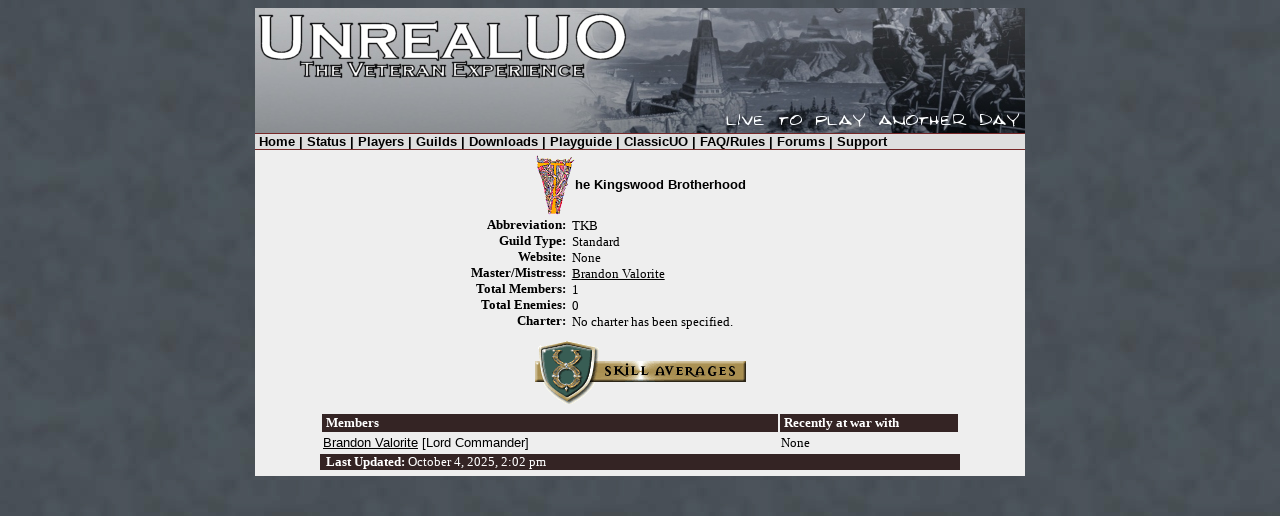

--- FILE ---
content_type: text/html; charset=UTF-8
request_url: https://www.unreal.us/index.php/page/guild/id/7
body_size: 4121
content:
<?xml version="1.0" encoding="UTF-8"?>
<!DOCTYPE html PUBLIC "-//W3C//DTD XHTML 1.1//EN" "http://www.w3.org/TR/xhtml11/DTD/xhtml11.dtd">

<html xmlns="http://www.w3.org/1999/xhtml" xml:lang="en">

<head>
  <meta http-equiv="Content-Type" content="text/html; charset=utf-8" />
  <meta http-equiv="Content-Style-Type" content="text/css" />
  <title>Welcome to UnrealUO</title>
  <link type="text/css" rel="stylesheet" href="https://www.unreal.us/uuo.css" />
  <link rel="icon" href="https://www.unreal.us/images/uo.png" type="image/png" />
  <meta name="description" content="UnrealUO - Private UO Shard" />
  <meta name="keywords" content="ultima online, uo, uo shard, ultima online shard, private shard, uo private shard, private uo shard, ultima online private shard, uo free shard, free shard, ultima online free shard, player run shard, uo player run shard, ultima online player run shard" />
<!--
  <script type="text/javascript">
    var gaJsHost = (("https:" == document.location.protocol) ? "https://ssl." : "http://www.");
    document.write(unescape("%3Cscript src='" + gaJsHost + "google-analytics.com/ga.js' type='text/javascript'%3E%3C/script%3E"));
  </script>
  <script type="text/javascript">
    try {
      var pageTracker = _gat._getTracker("UA-7893171-5");
      pageTracker._trackPageview();
    } catch(err) {}
  </script>
-->
</head>

<body>

<div class="header"><img style="display:block; margin-left:auto; margin-right:auto; border:0px" src="https://www.unreal.us/images/topbanner.jpg" width="770" height="125" alt="Live to play another day" title="Ultima Online, veteran style." /></div>
<div class="navbox">
  &nbsp;<a class="navbox" href="https://www.unreal.us/index.php">Home</a> |
  <a class="navbox" href="https://www.unreal.us/index.php/page/status">Status</a> |
  <a class="navbox" href="https://www.unreal.us/index.php/page/players">Players</a> |
  <a class="navbox" href="https://www.unreal.us/index.php/page/guilds">Guilds</a> |
  <a class="navbox" href="https://www.unreal.us/index.php/page/join">Downloads</a> |
  <a class="navbox" href="https://www.unreal.us/index.php/page/guide">Playguide</a> |
  <a class="navbox" href="/classicuo/">ClassicUO</a> |
  <a class="navbox" href="https://www.unreal.us/index.php/page/faq">FAQ/Rules</a> |
  <a class="navbox" href="https://www.unreal.us/uoforums/">Forums</a> |
  <a class="navbox" href="https://www.unreal.us/index.php/page/support">Support</a>
</div>

<div class="main">
  <div class="smallbreak"><br /></div>

  <div id="guildname">
    <img src="https://www.unreal.us/images/caps/t.gif" width="40" height="60" alt="Capital" />he Kingswood Brotherhood
  </div>

  <div id="guildinfo">
    <p id="colLeft">
      Abbreviation: &nbsp;<br />
      Guild Type: &nbsp;<br />
      Website: &nbsp;<br />
      Master/Mistress: &nbsp;<br />
      Total Members: &nbsp;<br />
      Total Enemies: &nbsp;<br />
      Charter: &nbsp;
    </p>
    <p id="colRight">
      TKB<br />
      Standard<br />
      None<br />
      <a href="https://www.unreal.us/index.php/page/player/id/8283">Brandon Valorite</a><br />
      1<br />
      0<br />
      No charter has been specified.
    </p>
  </div>

  <div id="skillimage">
    <a href="?page=skills&amp;id=7&amp;nc=1&amp;g=The+Kingswood+Brotherhood" class="rollover" title="Skill Averages"><span class="displace">Skill Averages</span></a>
  </div>

  <div id="guildtables">

    <table>
      <tr>
        <th class="guildbars" style="width: 465px">
          Members
        </th>
        <th class="guildbars" style="width: 175px">
          Recently at war with
        </th>
      </tr>
      <tr>
        <td style="text-align: left">
        <a href="https://www.unreal.us/index.php/page/player/id/8283">Brandon Valorite</a>  [Lord Commander]<br />
        </td>
        <td style="font-family: Verdana; font-size: 10pt; vertical-align: top">
          None
        </td>
      </tr>
    </table>

    <div class="bars" style="width: 640px">
      &nbsp;&nbsp;<b>Last Updated:</b> October 4, 2025, 2:02 pm
    </div>
  </div>
  <div class="smallbreak"><br /></div>
</div>

</body>
</html>


--- FILE ---
content_type: text/css
request_url: https://www.unreal.us/uuo.css
body_size: 6241
content:
body {
  background: #67727b url('images/background.jpg') repeat;
  font-family: Arial, Verdana;
  font-size: 10pt;
  font-style: normal;
  font-variant: normal;
  font-weight: normal;
}

.header {
  margin-bottom: 0px;
}

div.navbox {
  width: 770px;
  color: #000000;
  background: #dfdfdf;
  font-weight: bold;
  font-family: Verdana, Helvetica;
  text-decoration: none;
  border-top: 1px #772727 solid;
  border-bottom: 1px #772727 solid;
  margin-top: 0px;
  margin-bottom: 0px;
  margin-left: auto;
  margin-right: auto;
}

a.navbox {
  font-weight: bold;
  font-family: Verdana, Helvetica;
  text-decoration: none;
}

a.navbox:hover {
  color: #8d0000;
}

div.main {
  background-color: #eeeeee;
  width: 770px;
  margin-top: 0px;
  margin-left: auto;
  margin-right: auto;
}

h1 {
  font-family: Arial, Verdana;
  font-size: 14pt;
  font-style: normal;
  font-variant: normal;
  font-weight: bold;
  margin-top: 0.5em;
  margin-left: 0.4em;
  margin-right: 0.4em;
}

h2 {
  font-family: Arial, Verdana;
  font-size: 12pt;
  font-style: normal;
  font-variant: normal;
  font-weight: bold;
  margin-top: 0.5em;
  margin-left: 0.4em;
  margin-right: 0.4em;
}

h3 {
  font-family: Arial, Verdana;
  font-size: 11pt;
  font-style: normal;
  font-variant: normal;
  font-weight: bold;
  margin-top: 0.5em;
  margin-left: 0.4em;
  margin-right: 0.4em;
}

h4 {
  margin-top: 0.5em;
  margin-bottom: 0.5em;
  margin-left: 0.4em;
  margin-right: 0.4em;
}

p {
  margin-left: 0.4em;
  margin-right: 0.4em;
}

p.welcome {
  font-family: Arial, Verdana;
  font-size: 12pt;
  font-weight: bold
}

img {
  border: 0px none;
}

a {
  color: #000000;
}

.heading {
  font-family: Verdana, Comic Sans MS;
  font-size: 13.5pt;
  font-weight: bold;
  text-align: center;
  margin-top: 0.3em;
  margin-bottom: 0.1em;
  margin-left: 0.4em;
  margin-right: 0.4em;
}

.medheading {
  font-family: Arial, Verdana, Comic Sans MS;
  font-size: 12pt;
  font-weight: bold;
  text-align: center;
  margin-top: 0.3em;
  margin-bottom: 0.1em;
  margin-left: 0.4em;
  margin-right: 0.4em;
}

.smheading {
  font-family: Arial, Verdana, Comic Sans MS;
  font-size: 11pt;
  font-weight: bold;
  text-align: center;
  margin-top: 0.3em;
  margin-bottom: 0.1em;
  margin-left: 0.4em;
  margin-right: 0.4em;
}

.bars {
  font-family: Verdana;
  text-align: left;
  color: #ffffff;
  background-color: #342424;
  width: 580px;
  margin-left: auto;
  margin-right: auto;
  margin-top: 0px;
  margin-bottom: 0.5em;
}

.statusbars {
  font-family: Verdana;
  text-align: left;
  color: #ffffff;
  background-color: #342424;
  width: 680px;
  margin-left: auto;
  margin-right: auto;
  margin-top: 0px;
  margin-bottom: 0.5em;
}

.guildbars {
  font-family: Verdana;
  text-align: left;
  font-weight: bold;
  white-space: nowrap;
  color: #ffffff;
  background-color: #342424;
  padding-left: 4px;
  margin-left: auto;
  margin-right: auto;
  margin-top: 0px;
  margin-bottom: 0.5em;
}

.skillbars {
  font-family: Verdana;
  text-align: left;
  color: #ffffff;
  background-color: #342424;
  width: 480px;
  padding-left: 4px;
  margin-left: auto;
  margin-right: auto;
  margin-top: 0px;
  margin-bottom: 0.5em;
}

.playerbars {
  font-family: Verdana;
  text-align: left;
  color: #ffffff;
  background-color: #342424;
  width: 600px;
  padding-left: 10px;
  margin-left: auto;
  margin-right: auto;
  margin-top: 0px;
  margin-bottom: 0.3em;
}

div#statustables {
  width: 684px;
  margin-left: auto;
  margin-right: auto;
}

div#statustables th {
  font-family: Verdana, Comic Sans MS;
  color: #ffffff;
  background-color: #342424;
  font-weight: bold;
  text-align: left;
  padding-left: 2px;
  padding-right: 2px;
}

div#statustables th a {
  color: #ffffff;
}

div#guildtables {
  width: 640px;
  margin-left: auto;
  margin-right: auto;
}

div#playertables {
  width: 610px;
  margin-left: auto;
  margin-right: auto;
}

.page {
  font-family: Verdana;
}

div#tables {
  width: 580px;
  margin-left: auto;
  margin-right: auto;
}

div#tables th {
  font-family: Verdana;
  text-align: left;
  padding: 2px;
}

div#tables td {
  font-family: Verdana;
  padding: 2px;
}

div#tables td a {
  font-family: Verdana;
}

div#tables img {
  margin-top: 0.3em;
}

div#guildname {
  font-weight: bold;
  text-align: center;
  margin-top: 0.4em;
}

div#guildname img {
  vertical-align: middle;
}

div#guildinfo {
  position: relative;
  left: 211px;
  top:-25px;
  font-family: Verdana;
  width: 500px;
  margin-bottom: 0px;
}

p#colLeft {
  float: left;
  font-weight: bold;
  text-align: right;
  margin-bottom: 0px;
}

p#colRight {
  position: relative;
  left: -6px;
  top: 14px;
  margin-bottom: 0px;
}

div#skillimage a.rollover {
  display: block;
  width: 214px;
  height: 63px;
  background: url("images/items/skillaverages.gif");
  margin-left: auto;
  margin-right: auto;
  margin-top: 0px;
  margin-bottom: 8px;
}

div#skillimage a.rollover:hover {
  background-position: -214px 0;
}

div#skillimage .displace {
  position: absolute;
  left: -500px;
}

.smallbreak {
  line-height: 0;
}

.medbreak {
  line-height: 0.5;
}

textarea {
  font-size: 8pt;
  margin-left: 6px;
  margin-bottom: 7px;
}

.center {
  margin-left: auto;
  margin-right: auto;
}

.bg2 {
  padding: 5px; 
  border-style: solid; 
  border-width: 2px;
  border-color: #acacac;
}

.slbuttons {
  border: 0px;
  width: 0px;
  height: 0px;
}

.blanklist,ul.blanklist {
  list-style: circle;
}

.listheader {
  list-style-image:url(images/blankdot.gif); font-weight:bold;
}

.listheaderi {
  list-style-image:url(images/blankdot.gif); font-weight:bold; font-style: italic;
}

.searchform {
  font-family: Verdana;
  text-align: center;
  width: 600px;
  margin-left: auto;
  margin-right: auto;
  margin-top: 4px;
  margin-bottom: 4px;
}

div#letters {
  font-family: Arial, Helvetica, Sans-Serif;
  text-align: center;
  white-space: nowrap;
  margin-bottom: 2px;
}

.skilltables {
  width: 480px;
  margin-left: auto;
  margin-right: auto;
}

.alignleft {
  float: left;
  margin: 0px;
  padding-left: 12px;
}

.alignright {
  float: right;
  margin: 0px;
  padding-right: 12px;
}

.alignclear {
  clear: both;
}

.noplayers {
  font-family: Verdana;
  margin-top: 8px;
  margin-bottom: 8px;
}
